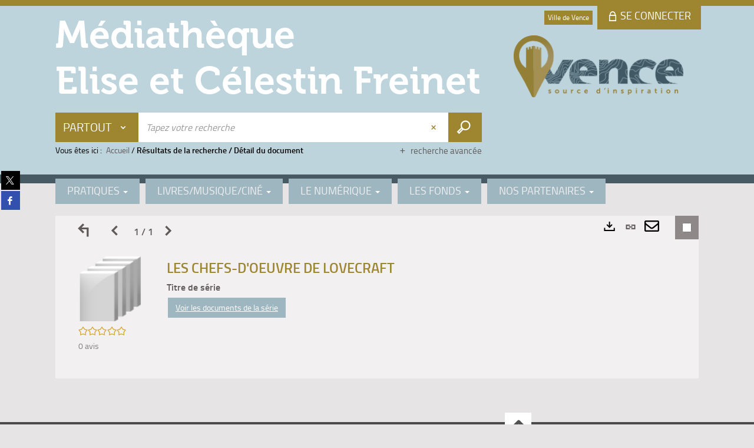

--- FILE ---
content_type: text/css
request_url: https://mediatheque.vence.fr/ui/skins/VVEN/polices.css
body_size: 396
content:
/*==================== POLICES ===================*/

@font-face {
  font-family: 'ermes-font-addon';
  src: url('polices/ermes-font-addon.eot?82650307');
  src: url('polices/ermes-font-addon.eot?82650307#iefix') format('embedded-opentype'),
       url('polices/ermes-font-addon.woff2?82650307') format('woff2'),
       url('polices/ermes-font-addon.woff?82650307') format('woff'),
       url('polices/ermes-font-addon.ttf?82650307') format('truetype'),
       url('polices/ermes-font-addon.svg?82650307#ermes-font-addon') format('svg');
  font-weight: normal;
  font-style: normal;
}


@font-face {
  font-family: 'Museo-700';
  src: url('polices/Museo-700.eot?#iefix') format('embedded-opentype'), 
	url('polices/Museo-700.otf')  format('opentype'),
	url('polices/Museo-700.woff') format('woff'),
	url('polices/Museo-700.ttf')  format('truetype'),
	url('polices/Museo-700.svg#Museo-700') format('svg');
  font-weight: normal;
  font-style: normal;
}
